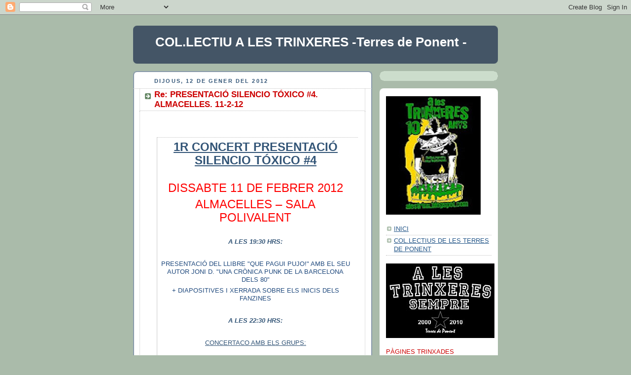

--- FILE ---
content_type: text/html; charset=UTF-8
request_url: http://alestrinx.blogspot.com/2012/01/re-presentacio-silencio-toxico-4.html
body_size: 11810
content:
<!DOCTYPE html>
<html dir='ltr'>
<head>
<link href='https://www.blogger.com/static/v1/widgets/2944754296-widget_css_bundle.css' rel='stylesheet' type='text/css'/>
<meta content='text/html; charset=UTF-8' http-equiv='Content-Type'/>
<meta content='blogger' name='generator'/>
<link href='http://alestrinx.blogspot.com/favicon.ico' rel='icon' type='image/x-icon'/>
<link href='http://alestrinx.blogspot.com/2012/01/re-presentacio-silencio-toxico-4.html' rel='canonical'/>
<link rel="alternate" type="application/atom+xml" title="COL.LECTIU  A LES TRINXERES   -Terres de Ponent - - Atom" href="http://alestrinx.blogspot.com/feeds/posts/default" />
<link rel="alternate" type="application/rss+xml" title="COL.LECTIU  A LES TRINXERES   -Terres de Ponent - - RSS" href="http://alestrinx.blogspot.com/feeds/posts/default?alt=rss" />
<link rel="service.post" type="application/atom+xml" title="COL.LECTIU  A LES TRINXERES   -Terres de Ponent - - Atom" href="https://www.blogger.com/feeds/518445997346558362/posts/default" />

<link rel="alternate" type="application/atom+xml" title="COL.LECTIU  A LES TRINXERES   -Terres de Ponent - - Atom" href="http://alestrinx.blogspot.com/feeds/1291584241763545924/comments/default" />
<!--Can't find substitution for tag [blog.ieCssRetrofitLinks]-->
<meta content='http://alestrinx.blogspot.com/2012/01/re-presentacio-silencio-toxico-4.html' property='og:url'/>
<meta content='Re: PRESENTACIÓ SILENCIO TÓXICO #4. ALMACELLES. 11-2-12' property='og:title'/>
<meta content='    1R CONCERT PRESENTACIÓ SILENCIO TÓXICO #4       DISSABTE 11 DE FEBRER 2012   ALMACELLES – SALA POLIVALENT       A LES 19:30 HRS:       P...' property='og:description'/>
<title>COL.LECTIU  A LES TRINXERES   -Terres de Ponent -: Re: PRESENTACIÓ SILENCIO TÓXICO #4. ALMACELLES. 11-2-12</title>
<style id='page-skin-1' type='text/css'><!--
/*
-----------------------------------------------
Blogger Template Style
Name:     Rounders
Date:     27 Feb 2004
Updated by: Blogger Team
----------------------------------------------- */
body {
background:#aba;
margin:0;
text-align:center;
line-height: 1.5em;
font:x-small Trebuchet MS, Verdana, Arial, Sans-serif;
color:#333333;
font-size/* */:/**/small;
font-size: /**/small;
}
/* Page Structure
----------------------------------------------- */
/* The images which help create rounded corners depend on the
following widths and measurements. If you want to change
these measurements, the images will also need to change.
*/
#outer-wrapper {
width:740px;
margin:0 auto;
text-align:left;
font: normal normal 100% Arial, sans-serif;
}
#main-wrap1 {
width:485px;
float:left;
background:#ffffff url("https://resources.blogblog.com/blogblog/data/rounders/corners_main_bot.gif") no-repeat left bottom;
margin:15px 0 0;
padding:0 0 10px;
color:#333333;
font-size:97%;
line-height:1.5em;
word-wrap: break-word; /* fix for long text breaking sidebar float in IE */
overflow: hidden;     /* fix for long non-text content breaking IE sidebar float */
}
#main-wrap2 {
float:left;
width:100%;
background:url("https://resources.blogblog.com/blogblog/data/rounders/corners_main_top.gif") no-repeat left top;
padding:10px 0 0;
}
#main {
background:url("https://resources.blogblog.com/blogblog/data/rounders/rails_main.gif") repeat-y left;
padding:0;
width:485px;
}
#sidebar-wrap {
width:240px;
float:right;
margin:15px 0 0;
font-size:97%;
line-height:1.5em;
word-wrap: break-word; /* fix for long text breaking sidebar float in IE */
overflow: hidden;     /* fix for long non-text content breaking IE sidebar float */
}
.main .widget {
margin-top: 4px;
width: 468px;
padding: 0 13px;
}
.main .Blog {
margin: 0;
padding: 0;
width: 484px;
}
/* Links
----------------------------------------------- */
a:link {
color: #225588;
}
a:visited {
color: #666666;
}
a:hover {
color: #666666;
}
a img {
border-width:0;
}
/* Blog Header
----------------------------------------------- */
#header-wrapper {
background:#445566 url("https://resources.blogblog.com/blogblog/data/rounders/corners_cap_top.gif") no-repeat left top;
margin-top:22px;
margin-right:0;
margin-bottom:0;
margin-left:0;
padding-top:8px;
padding-right:0;
padding-bottom:0;
padding-left:0;
color:#ffffff;
}
#header {
background:url("https://resources.blogblog.com/blogblog/data/rounders/corners_cap_bot.gif") no-repeat left bottom;
padding:0 15px 8px;
}
#header h1 {
margin:0;
padding:10px 30px 5px;
line-height:1.2em;
font: normal bold 200% Arial, sans-serif;
}
#header a,
#header a:visited {
text-decoration:none;
color: #ffffff;
}
#header .description {
margin:0;
padding:5px 30px 10px;
line-height:1.5em;
font: normal normal 100% Arial, sans-serif;
}
/* Posts
----------------------------------------------- */
h2.date-header {
margin-top:0;
margin-right:28px;
margin-bottom:0;
margin-left:43px;
font-size:85%;
line-height:2em;
text-transform:uppercase;
letter-spacing:.2em;
color:#335577;
}
.post {
margin:.3em 0 25px;
padding:0 13px;
border:1px dotted #bbbbbb;
border-width:1px 0;
}
.post h3 {
margin:0;
line-height:1.5em;
background:url("https://resources.blogblog.com/blogblog/data/rounders/icon_arrow.gif") no-repeat 10px .5em;
display:block;
border:1px dotted #bbbbbb;
border-width:0 1px 1px;
padding-top:2px;
padding-right:14px;
padding-bottom:2px;
padding-left:29px;
color: #cc0000;
font: normal bold 135% Arial, sans-serif;
}
.post h3 a, .post h3 a:visited {
text-decoration:none;
color: #cc0000;
}
a.title-link:hover {
background-color: #bbbbbb;
color: #333333;
}
.post-body {
border:1px dotted #bbbbbb;
border-width:0 1px 1px;
border-bottom-color:#ffffff;
padding-top:10px;
padding-right:14px;
padding-bottom:1px;
padding-left:29px;
}
html>body .post-body {
border-bottom-width:0;
}
.post-body {
margin:0 0 .75em;
}
.post-body blockquote {
line-height:1.3em;
}
.post-footer {
background: #ded;
margin:0;
padding-top:2px;
padding-right:14px;
padding-bottom:2px;
padding-left:29px;
border:1px dotted #bbbbbb;
border-width:1px;
font-size:100%;
line-height:1.5em;
color: #666;
}
/*
The first line of the post footer might only have floated text, so we need to give it a height.
The height comes from the post-footer line-height
*/
.post-footer-line-1 {
min-height:1.5em;
_height:1.5em;
}
.post-footer p {
margin: 0;
}
html>body .post-footer {
border-bottom-color:transparent;
}
.uncustomized-post-template .post-footer {
text-align: right;
}
.uncustomized-post-template .post-author,
.uncustomized-post-template .post-timestamp {
display: block;
float: left;
text-align:left;
margin-right: 4px;
}
.post-footer a {
color: #258;
}
.post-footer a:hover {
color: #666;
}
a.comment-link {
/* IE5.0/Win doesn't apply padding to inline elements,
so we hide these two declarations from it */
background/* */:/**/url("https://resources.blogblog.com/blogblog/data/rounders/icon_comment_left.gif") no-repeat left 45%;
padding-left:14px;
}
html>body a.comment-link {
/* Respecified, for IE5/Mac's benefit */
background:url("https://resources.blogblog.com/blogblog/data/rounders/icon_comment_left.gif") no-repeat left 45%;
padding-left:14px;
}
.post img, table.tr-caption-container {
margin-top:0;
margin-right:0;
margin-bottom:5px;
margin-left:0;
padding:4px;
border:1px solid #bbbbbb;
}
.tr-caption-container img {
border: none;
margin: 0;
padding: 0;
}
blockquote {
margin:.75em 0;
border:1px dotted #bbbbbb;
border-width:1px 0;
padding:5px 15px;
color: #335577;
}
.post blockquote p {
margin:.5em 0;
}
#blog-pager-newer-link {
float: left;
margin-left: 13px;
}
#blog-pager-older-link {
float: right;
margin-right: 13px;
}
#blog-pager {
text-align: center;
}
.feed-links {
clear: both;
line-height: 2.5em;
margin-left: 13px;
}
/* Comments
----------------------------------------------- */
#comments {
margin:-25px 13px 0;
border:1px dotted #bbbbbb;
border-width:0 1px 1px;
padding-top:20px;
padding-right:0;
padding-bottom:15px;
padding-left:0;
}
#comments h4 {
margin:0 0 10px;
padding-top:0;
padding-right:14px;
padding-bottom:2px;
padding-left:29px;
border-bottom:1px dotted #bbbbbb;
font-size:120%;
line-height:1.4em;
color:#cc0000;
}
#comments-block {
margin-top:0;
margin-right:15px;
margin-bottom:0;
margin-left:9px;
}
.comment-author {
background:url("https://resources.blogblog.com/blogblog/data/rounders/icon_comment_left.gif") no-repeat 2px .3em;
margin:.5em 0;
padding-top:0;
padding-right:0;
padding-bottom:0;
padding-left:20px;
font-weight:bold;
}
.comment-body {
margin:0 0 1.25em;
padding-top:0;
padding-right:0;
padding-bottom:0;
padding-left:20px;
}
.comment-body p {
margin:0 0 .5em;
}
.comment-footer {
margin:0 0 .5em;
padding-top:0;
padding-right:0;
padding-bottom:.75em;
padding-left:20px;
}
.comment-footer a:link {
color: #333;
}
.deleted-comment {
font-style:italic;
color:gray;
}
.comment-form {
padding-left:20px;
padding-right:5px;
}
#comments .comment-form h4 {
padding-left:0px;
}
/* Profile
----------------------------------------------- */
.profile-img {
float: left;
margin-top: 5px;
margin-right: 5px;
margin-bottom: 5px;
margin-left: 0;
border: 4px solid #334455;
}
.profile-datablock {
margin-top:0;
margin-right:15px;
margin-bottom:.5em;
margin-left:0;
padding-top:8px;
}
.profile-link {
background:url("https://resources.blogblog.com/blogblog/data/rounders/icon_profile_left.gif") no-repeat left .1em;
padding-left:15px;
font-weight:bold;
}
.profile-textblock {
clear: both;
margin: 0;
}
.sidebar .clear, .main .widget .clear {
clear: both;
}
#sidebartop-wrap {
background:#ccddcc url("https://resources.blogblog.com/blogblog/data/rounders/corners_prof_bot.gif") no-repeat left bottom;
margin:0px 0px 15px;
padding:0px 0px 10px;
color:#334455;
}
#sidebartop-wrap2 {
background:url("https://resources.blogblog.com/blogblog/data/rounders/corners_prof_top.gif") no-repeat left top;
padding: 10px 0 0;
margin:0;
border-width:0;
}
#sidebartop h2 {
line-height:1.5em;
color:#223344;
border-bottom: 1px dotted #223344;
margin-bottom: 0.5em;
font: normal normal 100% Arial, sans-serif;
}
#sidebartop a {
color: #225588;
}
#sidebartop a:hover {
color: #225588;
}
#sidebartop a:visited {
color: #225588;
}
/* Sidebar Boxes
----------------------------------------------- */
.sidebar .widget {
margin:.5em 13px 1.25em;
padding:0 0px;
}
.widget-content {
margin-top: 0.5em;
}
#sidebarbottom-wrap1 {
background:#ffffff url("https://resources.blogblog.com/blogblog/data/rounders/corners_side_top.gif") no-repeat left top;
margin:0 0 15px;
padding:10px 0 0;
color: #333333;
}
#sidebarbottom-wrap2 {
background:url("https://resources.blogblog.com/blogblog/data/rounders/corners_side_bot.gif") no-repeat left bottom;
padding:0 0 8px;
}
.sidebar h2 {
margin:0;
padding:0 0 .2em;
line-height:1.5em;
font:normal normal 100% Arial, sans-serif;
}
.sidebar ul {
list-style:none;
margin:0 0 1.25em;
padding:0;
}
.sidebar ul li {
background:url("https://resources.blogblog.com/blogblog/data/rounders/icon_arrow_sm.gif") no-repeat 2px .25em;
margin:0;
padding-top:0;
padding-right:0;
padding-bottom:3px;
padding-left:16px;
margin-bottom:3px;
border-bottom:1px dotted #bbbbbb;
line-height:1.4em;
}
.sidebar p {
margin:0 0 .6em;
}
#sidebar h2 {
color: #cc0000;
border-bottom: 1px dotted #cc0000;
}
/* Footer
----------------------------------------------- */
#footer-wrap1 {
clear:both;
margin:0 0 10px;
padding:15px 0 0;
}
#footer-wrap2 {
background:#445566 url("https://resources.blogblog.com/blogblog/data/rounders/corners_cap_top.gif") no-repeat left top;
color:#ffffff;
}
#footer {
background:url("https://resources.blogblog.com/blogblog/data/rounders/corners_cap_bot.gif") no-repeat left bottom;
padding:8px 15px;
}
#footer hr {display:none;}
#footer p {margin:0;}
#footer a {color:#ffffff;}
#footer .widget-content {
margin:0;
}
/** Page structure tweaks for layout editor wireframe */
body#layout #main-wrap1,
body#layout #sidebar-wrap,
body#layout #header-wrapper {
margin-top: 0;
}
body#layout #header, body#layout #header-wrapper,
body#layout #outer-wrapper {
margin-left:0,
margin-right: 0;
padding: 0;
}
body#layout #outer-wrapper {
width: 730px;
}
body#layout #footer-wrap1 {
padding-top: 0;
}

--></style>
<link href='https://www.blogger.com/dyn-css/authorization.css?targetBlogID=518445997346558362&amp;zx=7137e7d0-75ab-4666-81c8-b448470f2f96' media='none' onload='if(media!=&#39;all&#39;)media=&#39;all&#39;' rel='stylesheet'/><noscript><link href='https://www.blogger.com/dyn-css/authorization.css?targetBlogID=518445997346558362&amp;zx=7137e7d0-75ab-4666-81c8-b448470f2f96' rel='stylesheet'/></noscript>
<meta name='google-adsense-platform-account' content='ca-host-pub-1556223355139109'/>
<meta name='google-adsense-platform-domain' content='blogspot.com'/>

</head>
<body>
<div class='navbar section' id='navbar'><div class='widget Navbar' data-version='1' id='Navbar1'><script type="text/javascript">
    function setAttributeOnload(object, attribute, val) {
      if(window.addEventListener) {
        window.addEventListener('load',
          function(){ object[attribute] = val; }, false);
      } else {
        window.attachEvent('onload', function(){ object[attribute] = val; });
      }
    }
  </script>
<div id="navbar-iframe-container"></div>
<script type="text/javascript" src="https://apis.google.com/js/platform.js"></script>
<script type="text/javascript">
      gapi.load("gapi.iframes:gapi.iframes.style.bubble", function() {
        if (gapi.iframes && gapi.iframes.getContext) {
          gapi.iframes.getContext().openChild({
              url: 'https://www.blogger.com/navbar/518445997346558362?po\x3d1291584241763545924\x26origin\x3dhttp://alestrinx.blogspot.com',
              where: document.getElementById("navbar-iframe-container"),
              id: "navbar-iframe"
          });
        }
      });
    </script><script type="text/javascript">
(function() {
var script = document.createElement('script');
script.type = 'text/javascript';
script.src = '//pagead2.googlesyndication.com/pagead/js/google_top_exp.js';
var head = document.getElementsByTagName('head')[0];
if (head) {
head.appendChild(script);
}})();
</script>
</div></div>
<div id='outer-wrapper'>
<div id='header-wrapper'>
<div class='header section' id='header'><div class='widget Header' data-version='1' id='Header1'>
<div id='header-inner'>
<div class='titlewrapper'>
<h1 class='title'>
<a href='http://alestrinx.blogspot.com/'>COL.LECTIU  A LES TRINXERES   -Terres de Ponent -</a>
</h1>
</div>
<div class='descriptionwrapper'>
<p class='description'><span>
</span></p>
</div>
</div>
</div></div>
</div>
<div id='crosscol-wrapper' style='text-align:center'>
<div class='crosscol no-items section' id='crosscol'></div>
</div>
<div id='main-wrap1'><div id='main-wrap2'>
<div class='main section' id='main'><div class='widget Blog' data-version='1' id='Blog1'>
<div class='blog-posts'>
<!--Can't find substitution for tag [adStart]-->
<h2 class='date-header'>dijous, 12 de gener del 2012</h2>
<div class='post uncustomized-post-template'>
<a name='1291584241763545924'></a>
<h3 class='post-title'>
<a href='http://alestrinx.blogspot.com/2012/01/re-presentacio-silencio-toxico-4.html'>Re: PRESENTACIÓ SILENCIO TÓXICO #4. ALMACELLES. 11-2-12</a>
</h3>
<div class='post-header-line-1'></div>
<div class='post-body'>
<p><br><div class="gmail_quote"><blockquote class="gmail_quote" style="margin:0 0 0 .8ex;border-left:1px #ccc solid;padding-left:1ex">   <div><div dir="ltr"> <div><div align="center"><b><u><span style="font-size:18pt;line-height:115%">1R CONCERT PRESENTACIÓ SILENCIO TÓXICO #4</span></u></b></div><div dir="ltr"><div dir="ltr">  <p style="margin-bottom:0.0001pt;text-align:center" align="center"><span>&#160;</span></p>  <p style="margin-bottom:0.0001pt;text-align:center" align="center"><span style="font-size:18pt;line-height:115%;color:red">DISSABTE 11 DE FEBRER 2012</span></p>  <p style="margin-bottom:0.0001pt;text-align:center" align="center"><span style="font-size:18pt;line-height:115%;color:red">ALMACELLES &#8211; SALA POLIVALENT</span><span style="color:red"></span></p>  <p style="margin-bottom:0.0001pt;text-align:center" align="center"><span>&#160;</span></p>  <p style="margin-bottom:0.0001pt;text-align:center" align="center"><b><i><span>A LES 19:30 HRS:</span></i></b></p>  <p style="margin-bottom:0.0001pt;text-align:center" align="center"><span>&#160;</span></p>  <p style="margin-bottom:0.0001pt;text-align:center" align="center"><span style="color:rgb(31,73,125)">PRESENTACIÓ DEL LLIBRE "QUE PAGUI PUJO!" AMB EL SEU AUTOR JONI D. "UNA CRÒNICA PUNK DE LA BARCELONA DELS 80"</span></p>  <p style="margin-bottom:0.0001pt;text-align:center" align="center"><span style="color:rgb(31,73,125)">+ DIAPOSITIVES I XERRADA SOBRE ELS INICIS DELS FANZINES</span><span></span></p>  <p style="margin-bottom:0.0001pt;text-align:center" align="center"><span>&#160;</span></p>  <p style="margin-bottom:0.0001pt;text-align:center" align="center"><b><i><span>A LES 22:30 HRS:</span></i></b></p>  <p style="margin-bottom:0.0001pt;text-align:center" align="center"><span>&#160;</span></p>  <p style="margin-bottom:0.0001pt;text-align:center" align="center"><u><span>CONCERTACO AMB ELS GRUPS:</span></u></p>  <p style="margin-bottom:0.0001pt;text-align:center" align="center"><span>&#160;</span></p>  <p style="margin-bottom:0.0001pt;text-align:center" align="center"><font color="#c00000"><span style="font-size:26pt;line-height:115%;color:rgb(192,80,77)" lang="EN-US">INEM KILERS</span></font></p>  <p style="margin-bottom:0.0001pt;text-align:center" align="center"><i><span style="font-size:10pt;line-height:115%" lang="EN-US">"PRESENTANT EL SEU NOU TREBALL "WELCOME TO THE FREAK SHOW"</span></i></p>  <p style="margin-bottom:0.0001pt;text-align:center" align="center"><span lang="EN-US">&#160;</span></p>  <p style="margin-bottom:0.0001pt;text-align:center" align="center"><font color="#c00000"><span style="font-size:26pt;line-height:115%" lang="EN-US">KARBUNKO</span></font></p>  <p style="margin-bottom:0.0001pt;text-align:center" align="center"><i><span style="font-size:10pt;line-height:115%" lang="EN-US">"PUNK-ROCK-TRINXAT ALMACELLES"</span></i></p>  <p style="margin-bottom:0.0001pt;text-align:center" align="center"><span lang="EN-US">&#160;</span></p>  <p style="margin-bottom:0.0001pt;text-align:center" align="center"><font color="#c00000"><span style="font-size:26pt;line-height:115%" lang="EN-US">KASPARRATA</span></font></p>  <p style="margin-bottom:0.0001pt;text-align:center" align="center"><i><span style="font-size:10pt;line-height:115%" lang="EN-US">"PUNK BARBERÀ DEL VALLÈS"</span></i></p>  <p style="margin-bottom:0.0001pt;text-align:center" align="center"><span lang="EN-US">&#160;</span></p>  <p style="margin-bottom:0.0001pt;text-align:center" align="center"><font color="#c00000"><span style="font-size:26pt;line-height:115%">ENATIZO</span></font></p>  <p style="margin-bottom:0.0001pt;text-align:center" align="center"><i><span style="font-size:10pt;line-height:115%">"PRESENTANT EL SEU NOU TREBALL "MALNACIDO"</span></i></p>  <p style="margin-bottom:0.0001pt;text-align:center" align="center"><span>&#160;</span></p>  <p style="margin-bottom:0.0001pt;text-align:center" align="center"><span style="font-size:16pt;line-height:115%;color:rgb(128,100,162)">BO D'AJUT: 7&#8364; + FANZINE DE REGAL</span></p>  <p style="margin-bottom:0.0001pt;text-align:center" align="center"><span style="font-size:16pt;line-height:115%;color:rgb(128,100,162)">US HI ESPEREM A TOTS/ES!!!</span></p>  <p style="margin-bottom:0.0001pt;text-align:center" align="center"><span style="font-size:16pt;line-height:115%;color:rgb(128,100,162)" lang="EN-US">MÀXIMA DIFUSSIÓ! GRACIES</span></p>&#160;&#160;&#160;&#160;&#160;&#160;&#160;&#160;&#160;&#160;&#160;&#160;&#160;&#160;&#160;&#160;&#160;&#160;&#160;&#160;&#160;&#160;&#160;&#160;&#160;&#160;&#160;&#160;&#160;&#160;&#160;&#160;&#160;&#160;&#160;&#160;&#160;&#160;&#160;&#160;&#160;&#160;&#160;&#160;&#160;&#160;&#160;&#160;&#160;&#160;&#160;&#160;&#160;&#160;&#160;&#160;&#160;&#160;&#160;&#160;&#160;&#160;&#160;&#160;&#160;&#160;&#160;&#160;&#160;&#160;&#160;&#160;&#160;&#160;&#160;&#160;&#160;&#160;&#160;&#160;&#160;&#160;&#160;&#160;&#160;  <span style="font-size:16pt;line-height:115%;font-family:&quot;Calibri&quot;,&quot;sans-serif&quot;;color:rgb(128,100,162)" lang="EN-US">UP THE PUNK</span></div> 		 	   		  </div></div> 		 	   		  </div></div> </blockquote></div><br><div style id="avg_ls_inline_popup"></div> </p>
<div style='clear: both;'></div>
</div>
<div class='post-footer'>
<p class='post-footer-line post-footer-line-1'>
<span class='post-author'>
Publicat per
A les trinxeres
</span>
<span class='post-timestamp'>
a
<a class='timestamp-link' href='http://alestrinx.blogspot.com/2012/01/re-presentacio-silencio-toxico-4.html' title='permanent link'>1:55</a>
</span>
<span class='post-comment-link'>
</span>
<span class='post-backlinks post-comment-link'>
</span>
<span class='post-icons'>
<span class='item-action'>
<a href='https://www.blogger.com/email-post/518445997346558362/1291584241763545924' title='Enviar missatge per correu electrònic'>
<span class='email-post-icon'>&#160;</span>
</a>
</span>
<span class='item-control blog-admin pid-258466546'>
<a href='https://www.blogger.com/post-edit.g?blogID=518445997346558362&postID=1291584241763545924&from=pencil' title='Modificar el missatge'>
<span class='quick-edit-icon'>&#160;</span>
</a>
</span>
</span>
</p>
<p class='post-footer-line post-footer-line-2'>
<span class='post-labels'>
</span>
</p>
<p class='post-footer-line post-footer-line-3'></p>
</div>
</div>
<div class='comments' id='comments'>
<a name='comments'></a>
<div id='backlinks-container'>
<div id='Blog1_backlinks-container'>
</div>
</div>
</div>
<!--Can't find substitution for tag [adEnd]-->
</div>
<div class='blog-pager' id='blog-pager'>
<span id='blog-pager-newer-link'>
<a class='blog-pager-newer-link' href='http://alestrinx.blogspot.com/2012/01/blog-post.html' id='Blog1_blog-pager-newer-link' title='Entrada més recent'>Entrada més recent</a>
</span>
<span id='blog-pager-older-link'>
<a class='blog-pager-older-link' href='http://alestrinx.blogspot.com/2012/01/torna-el-solidaritat-es-forca.html' id='Blog1_blog-pager-older-link' title='Entrada més antiga'>Entrada més antiga</a>
</span>
<a class='home-link' href='http://alestrinx.blogspot.com/'>Inici</a>
</div>
<div class='clear'></div>
<div class='post-feeds'>
</div>
</div></div>
</div></div>
<div id='sidebar-wrap'>
<div id='sidebartop-wrap'><div id='sidebartop-wrap2'>
<div class='sidebar no-items section' id='sidebartop'></div>
</div></div>
<div id='sidebarbottom-wrap1'><div id='sidebarbottom-wrap2'>
<div class='sidebar section' id='sidebar'><div class='widget Image' data-version='1' id='Image7'>
<div class='widget-content'>
<img alt='' height='240' id='Image7_img' src='https://blogger.googleusercontent.com/img/b/R29vZ2xl/AVvXsEiUUie_KXefEB-FVdfaTdeMZD0h7SQiE7Z3KOSu_hR2nK3EqUjpa44ehFL0bCeK5SH_2SCumz67bBwa_DQJgrbD0-zB1233MlYUjt2wRQHEkn4hJdq8qA_8UjirE4VW4qfrZf-6i1DOTzFw/s240/alestrinxkaminegra-791168.jpg' width='192'/>
<br/>
</div>
<div class='clear'></div>
</div><div class='widget PageList' data-version='1' id='PageList1'>
<div class='widget-content'>
<ul>
<li>
<a href='http://alestrinx.blogspot.com/'>INICI</a>
</li>
<li>
<a href='http://alestrinx.blogspot.com/p/collectius-de-les-terres-de-ponent.html'>COL.LECTIUS DE LES TERRES DE PONENT</a>
</li>
</ul>
<div class='clear'></div>
</div>
</div><div class='widget Image' data-version='1' id='Image6'>
<div class='widget-content'>
<img alt='' height='151' id='Image6_img' src='http://4.bp.blogspot.com/_NAERCVY31Z4/S3NoXZZBsSI/AAAAAAAAADc/TYqZCDO42TU/S240/A+LES+TRINXERES+SEMPRE+ULTIM.jpg' width='220'/>
<br/>
</div>
<div class='clear'></div>
</div><div class='widget LinkList' data-version='1' id='LinkList2'>
<h2>PÀGINES TRINXADES</h2>
<div class='widget-content'>
<ul>
<li><a href='http://www.facebook.com/friends/?ref=tn#/profile.php?id=602874735&v'>FACEBOOK</a></li>
<li><a href='http://www.myspace.com/collectiualestrinxeres'>MYSPACE</a></li>
<li><a href='http://twitter.com/#!/Alestrinxeres'>TWITTER</a></li>
</ul>
<div class='clear'></div>
</div>
</div><div class='widget Image' data-version='1' id='Image1'>
<div class='widget-content'>
<img alt='' height='172' id='Image1_img' src='https://blogger.googleusercontent.com/img/b/R29vZ2xl/AVvXsEi2QLKjqfWmiS6D4l_J1I6l1NQcCODsap4gZAC81sZ7a5OLUTVknoW18AHMZVzC7U7irXM8dXPbB9e6mFog8Cd2z4EU6ZhuySO6-EFDfLCl2u7xxmE18C5yJ8egHKo9LyNTy8b8JYzgde4u/s240/10anyslateral.jpg' width='200'/>
<br/>
</div>
<div class='clear'></div>
</div>
<div class='widget BlogArchive' data-version='1' id='BlogArchive1'>
<h2>ARXIU PUBLICACIONS</h2>
<div class='widget-content'>
<div id='ArchiveList'>
<div id='BlogArchive1_ArchiveList'>
<ul>
<li class='archivedate collapsed'>
<a class='toggle' href='//alestrinx.blogspot.com/2012/01/re-presentacio-silencio-toxico-4.html?widgetType=BlogArchive&widgetId=BlogArchive1&action=toggle&dir=open&toggle=YEARLY-1546329600000&toggleopen=MONTHLY-1325404800000'>
<span class='zippy'>&#9658; </span>
</a>
<a class='post-count-link' href='http://alestrinx.blogspot.com/2019/'>2019</a>
            (<span class='post-count'>1</span>)
          
<ul>
<li class='archivedate collapsed'>
<a class='toggle' href='//alestrinx.blogspot.com/2012/01/re-presentacio-silencio-toxico-4.html?widgetType=BlogArchive&widgetId=BlogArchive1&action=toggle&dir=open&toggle=MONTHLY-1549008000000&toggleopen=MONTHLY-1325404800000'>
<span class='zippy'>&#9658; </span>
</a>
<a class='post-count-link' href='http://alestrinx.blogspot.com/2019/02/'>de febrer</a>
            (<span class='post-count'>1</span>)
          
</li>
</ul>
</li>
</ul>
<ul>
<li class='archivedate collapsed'>
<a class='toggle' href='//alestrinx.blogspot.com/2012/01/re-presentacio-silencio-toxico-4.html?widgetType=BlogArchive&widgetId=BlogArchive1&action=toggle&dir=open&toggle=YEARLY-1514793600000&toggleopen=MONTHLY-1325404800000'>
<span class='zippy'>&#9658; </span>
</a>
<a class='post-count-link' href='http://alestrinx.blogspot.com/2018/'>2018</a>
            (<span class='post-count'>3</span>)
          
<ul>
<li class='archivedate collapsed'>
<a class='toggle' href='//alestrinx.blogspot.com/2012/01/re-presentacio-silencio-toxico-4.html?widgetType=BlogArchive&widgetId=BlogArchive1&action=toggle&dir=open&toggle=MONTHLY-1543651200000&toggleopen=MONTHLY-1325404800000'>
<span class='zippy'>&#9658; </span>
</a>
<a class='post-count-link' href='http://alestrinx.blogspot.com/2018/12/'>de desembre</a>
            (<span class='post-count'>1</span>)
          
</li>
</ul>
<ul>
<li class='archivedate collapsed'>
<a class='toggle' href='//alestrinx.blogspot.com/2012/01/re-presentacio-silencio-toxico-4.html?widgetType=BlogArchive&widgetId=BlogArchive1&action=toggle&dir=open&toggle=MONTHLY-1541055600000&toggleopen=MONTHLY-1325404800000'>
<span class='zippy'>&#9658; </span>
</a>
<a class='post-count-link' href='http://alestrinx.blogspot.com/2018/11/'>de novembre</a>
            (<span class='post-count'>1</span>)
          
</li>
</ul>
<ul>
<li class='archivedate collapsed'>
<a class='toggle' href='//alestrinx.blogspot.com/2012/01/re-presentacio-silencio-toxico-4.html?widgetType=BlogArchive&widgetId=BlogArchive1&action=toggle&dir=open&toggle=MONTHLY-1514793600000&toggleopen=MONTHLY-1325404800000'>
<span class='zippy'>&#9658; </span>
</a>
<a class='post-count-link' href='http://alestrinx.blogspot.com/2018/01/'>de gener</a>
            (<span class='post-count'>1</span>)
          
</li>
</ul>
</li>
</ul>
<ul>
<li class='archivedate collapsed'>
<a class='toggle' href='//alestrinx.blogspot.com/2012/01/re-presentacio-silencio-toxico-4.html?widgetType=BlogArchive&widgetId=BlogArchive1&action=toggle&dir=open&toggle=YEARLY-1483257600000&toggleopen=MONTHLY-1325404800000'>
<span class='zippy'>&#9658; </span>
</a>
<a class='post-count-link' href='http://alestrinx.blogspot.com/2017/'>2017</a>
            (<span class='post-count'>2</span>)
          
<ul>
<li class='archivedate collapsed'>
<a class='toggle' href='//alestrinx.blogspot.com/2012/01/re-presentacio-silencio-toxico-4.html?widgetType=BlogArchive&widgetId=BlogArchive1&action=toggle&dir=open&toggle=MONTHLY-1496300400000&toggleopen=MONTHLY-1325404800000'>
<span class='zippy'>&#9658; </span>
</a>
<a class='post-count-link' href='http://alestrinx.blogspot.com/2017/06/'>de juny</a>
            (<span class='post-count'>1</span>)
          
</li>
</ul>
<ul>
<li class='archivedate collapsed'>
<a class='toggle' href='//alestrinx.blogspot.com/2012/01/re-presentacio-silencio-toxico-4.html?widgetType=BlogArchive&widgetId=BlogArchive1&action=toggle&dir=open&toggle=MONTHLY-1485936000000&toggleopen=MONTHLY-1325404800000'>
<span class='zippy'>&#9658; </span>
</a>
<a class='post-count-link' href='http://alestrinx.blogspot.com/2017/02/'>de febrer</a>
            (<span class='post-count'>1</span>)
          
</li>
</ul>
</li>
</ul>
<ul>
<li class='archivedate collapsed'>
<a class='toggle' href='//alestrinx.blogspot.com/2012/01/re-presentacio-silencio-toxico-4.html?widgetType=BlogArchive&widgetId=BlogArchive1&action=toggle&dir=open&toggle=YEARLY-1451635200000&toggleopen=MONTHLY-1325404800000'>
<span class='zippy'>&#9658; </span>
</a>
<a class='post-count-link' href='http://alestrinx.blogspot.com/2016/'>2016</a>
            (<span class='post-count'>12</span>)
          
<ul>
<li class='archivedate collapsed'>
<a class='toggle' href='//alestrinx.blogspot.com/2012/01/re-presentacio-silencio-toxico-4.html?widgetType=BlogArchive&widgetId=BlogArchive1&action=toggle&dir=open&toggle=MONTHLY-1462086000000&toggleopen=MONTHLY-1325404800000'>
<span class='zippy'>&#9658; </span>
</a>
<a class='post-count-link' href='http://alestrinx.blogspot.com/2016/05/'>de maig</a>
            (<span class='post-count'>1</span>)
          
</li>
</ul>
<ul>
<li class='archivedate collapsed'>
<a class='toggle' href='//alestrinx.blogspot.com/2012/01/re-presentacio-silencio-toxico-4.html?widgetType=BlogArchive&widgetId=BlogArchive1&action=toggle&dir=open&toggle=MONTHLY-1459494000000&toggleopen=MONTHLY-1325404800000'>
<span class='zippy'>&#9658; </span>
</a>
<a class='post-count-link' href='http://alestrinx.blogspot.com/2016/04/'>d&#8217;abril</a>
            (<span class='post-count'>3</span>)
          
</li>
</ul>
<ul>
<li class='archivedate collapsed'>
<a class='toggle' href='//alestrinx.blogspot.com/2012/01/re-presentacio-silencio-toxico-4.html?widgetType=BlogArchive&widgetId=BlogArchive1&action=toggle&dir=open&toggle=MONTHLY-1456819200000&toggleopen=MONTHLY-1325404800000'>
<span class='zippy'>&#9658; </span>
</a>
<a class='post-count-link' href='http://alestrinx.blogspot.com/2016/03/'>de març</a>
            (<span class='post-count'>2</span>)
          
</li>
</ul>
<ul>
<li class='archivedate collapsed'>
<a class='toggle' href='//alestrinx.blogspot.com/2012/01/re-presentacio-silencio-toxico-4.html?widgetType=BlogArchive&widgetId=BlogArchive1&action=toggle&dir=open&toggle=MONTHLY-1454313600000&toggleopen=MONTHLY-1325404800000'>
<span class='zippy'>&#9658; </span>
</a>
<a class='post-count-link' href='http://alestrinx.blogspot.com/2016/02/'>de febrer</a>
            (<span class='post-count'>5</span>)
          
</li>
</ul>
<ul>
<li class='archivedate collapsed'>
<a class='toggle' href='//alestrinx.blogspot.com/2012/01/re-presentacio-silencio-toxico-4.html?widgetType=BlogArchive&widgetId=BlogArchive1&action=toggle&dir=open&toggle=MONTHLY-1451635200000&toggleopen=MONTHLY-1325404800000'>
<span class='zippy'>&#9658; </span>
</a>
<a class='post-count-link' href='http://alestrinx.blogspot.com/2016/01/'>de gener</a>
            (<span class='post-count'>1</span>)
          
</li>
</ul>
</li>
</ul>
<ul>
<li class='archivedate collapsed'>
<a class='toggle' href='//alestrinx.blogspot.com/2012/01/re-presentacio-silencio-toxico-4.html?widgetType=BlogArchive&widgetId=BlogArchive1&action=toggle&dir=open&toggle=YEARLY-1420099200000&toggleopen=MONTHLY-1325404800000'>
<span class='zippy'>&#9658; </span>
</a>
<a class='post-count-link' href='http://alestrinx.blogspot.com/2015/'>2015</a>
            (<span class='post-count'>18</span>)
          
<ul>
<li class='archivedate collapsed'>
<a class='toggle' href='//alestrinx.blogspot.com/2012/01/re-presentacio-silencio-toxico-4.html?widgetType=BlogArchive&widgetId=BlogArchive1&action=toggle&dir=open&toggle=MONTHLY-1448956800000&toggleopen=MONTHLY-1325404800000'>
<span class='zippy'>&#9658; </span>
</a>
<a class='post-count-link' href='http://alestrinx.blogspot.com/2015/12/'>de desembre</a>
            (<span class='post-count'>1</span>)
          
</li>
</ul>
<ul>
<li class='archivedate collapsed'>
<a class='toggle' href='//alestrinx.blogspot.com/2012/01/re-presentacio-silencio-toxico-4.html?widgetType=BlogArchive&widgetId=BlogArchive1&action=toggle&dir=open&toggle=MONTHLY-1446361200000&toggleopen=MONTHLY-1325404800000'>
<span class='zippy'>&#9658; </span>
</a>
<a class='post-count-link' href='http://alestrinx.blogspot.com/2015/11/'>de novembre</a>
            (<span class='post-count'>3</span>)
          
</li>
</ul>
<ul>
<li class='archivedate collapsed'>
<a class='toggle' href='//alestrinx.blogspot.com/2012/01/re-presentacio-silencio-toxico-4.html?widgetType=BlogArchive&widgetId=BlogArchive1&action=toggle&dir=open&toggle=MONTHLY-1443682800000&toggleopen=MONTHLY-1325404800000'>
<span class='zippy'>&#9658; </span>
</a>
<a class='post-count-link' href='http://alestrinx.blogspot.com/2015/10/'>d&#8217;octubre</a>
            (<span class='post-count'>1</span>)
          
</li>
</ul>
<ul>
<li class='archivedate collapsed'>
<a class='toggle' href='//alestrinx.blogspot.com/2012/01/re-presentacio-silencio-toxico-4.html?widgetType=BlogArchive&widgetId=BlogArchive1&action=toggle&dir=open&toggle=MONTHLY-1435734000000&toggleopen=MONTHLY-1325404800000'>
<span class='zippy'>&#9658; </span>
</a>
<a class='post-count-link' href='http://alestrinx.blogspot.com/2015/07/'>de juliol</a>
            (<span class='post-count'>1</span>)
          
</li>
</ul>
<ul>
<li class='archivedate collapsed'>
<a class='toggle' href='//alestrinx.blogspot.com/2012/01/re-presentacio-silencio-toxico-4.html?widgetType=BlogArchive&widgetId=BlogArchive1&action=toggle&dir=open&toggle=MONTHLY-1427871600000&toggleopen=MONTHLY-1325404800000'>
<span class='zippy'>&#9658; </span>
</a>
<a class='post-count-link' href='http://alestrinx.blogspot.com/2015/04/'>d&#8217;abril</a>
            (<span class='post-count'>4</span>)
          
</li>
</ul>
<ul>
<li class='archivedate collapsed'>
<a class='toggle' href='//alestrinx.blogspot.com/2012/01/re-presentacio-silencio-toxico-4.html?widgetType=BlogArchive&widgetId=BlogArchive1&action=toggle&dir=open&toggle=MONTHLY-1425196800000&toggleopen=MONTHLY-1325404800000'>
<span class='zippy'>&#9658; </span>
</a>
<a class='post-count-link' href='http://alestrinx.blogspot.com/2015/03/'>de març</a>
            (<span class='post-count'>5</span>)
          
</li>
</ul>
<ul>
<li class='archivedate collapsed'>
<a class='toggle' href='//alestrinx.blogspot.com/2012/01/re-presentacio-silencio-toxico-4.html?widgetType=BlogArchive&widgetId=BlogArchive1&action=toggle&dir=open&toggle=MONTHLY-1422777600000&toggleopen=MONTHLY-1325404800000'>
<span class='zippy'>&#9658; </span>
</a>
<a class='post-count-link' href='http://alestrinx.blogspot.com/2015/02/'>de febrer</a>
            (<span class='post-count'>2</span>)
          
</li>
</ul>
<ul>
<li class='archivedate collapsed'>
<a class='toggle' href='//alestrinx.blogspot.com/2012/01/re-presentacio-silencio-toxico-4.html?widgetType=BlogArchive&widgetId=BlogArchive1&action=toggle&dir=open&toggle=MONTHLY-1420099200000&toggleopen=MONTHLY-1325404800000'>
<span class='zippy'>&#9658; </span>
</a>
<a class='post-count-link' href='http://alestrinx.blogspot.com/2015/01/'>de gener</a>
            (<span class='post-count'>1</span>)
          
</li>
</ul>
</li>
</ul>
<ul>
<li class='archivedate collapsed'>
<a class='toggle' href='//alestrinx.blogspot.com/2012/01/re-presentacio-silencio-toxico-4.html?widgetType=BlogArchive&widgetId=BlogArchive1&action=toggle&dir=open&toggle=YEARLY-1388563200000&toggleopen=MONTHLY-1325404800000'>
<span class='zippy'>&#9658; </span>
</a>
<a class='post-count-link' href='http://alestrinx.blogspot.com/2014/'>2014</a>
            (<span class='post-count'>24</span>)
          
<ul>
<li class='archivedate collapsed'>
<a class='toggle' href='//alestrinx.blogspot.com/2012/01/re-presentacio-silencio-toxico-4.html?widgetType=BlogArchive&widgetId=BlogArchive1&action=toggle&dir=open&toggle=MONTHLY-1414825200000&toggleopen=MONTHLY-1325404800000'>
<span class='zippy'>&#9658; </span>
</a>
<a class='post-count-link' href='http://alestrinx.blogspot.com/2014/11/'>de novembre</a>
            (<span class='post-count'>2</span>)
          
</li>
</ul>
<ul>
<li class='archivedate collapsed'>
<a class='toggle' href='//alestrinx.blogspot.com/2012/01/re-presentacio-silencio-toxico-4.html?widgetType=BlogArchive&widgetId=BlogArchive1&action=toggle&dir=open&toggle=MONTHLY-1412146800000&toggleopen=MONTHLY-1325404800000'>
<span class='zippy'>&#9658; </span>
</a>
<a class='post-count-link' href='http://alestrinx.blogspot.com/2014/10/'>d&#8217;octubre</a>
            (<span class='post-count'>1</span>)
          
</li>
</ul>
<ul>
<li class='archivedate collapsed'>
<a class='toggle' href='//alestrinx.blogspot.com/2012/01/re-presentacio-silencio-toxico-4.html?widgetType=BlogArchive&widgetId=BlogArchive1&action=toggle&dir=open&toggle=MONTHLY-1409554800000&toggleopen=MONTHLY-1325404800000'>
<span class='zippy'>&#9658; </span>
</a>
<a class='post-count-link' href='http://alestrinx.blogspot.com/2014/09/'>de setembre</a>
            (<span class='post-count'>2</span>)
          
</li>
</ul>
<ul>
<li class='archivedate collapsed'>
<a class='toggle' href='//alestrinx.blogspot.com/2012/01/re-presentacio-silencio-toxico-4.html?widgetType=BlogArchive&widgetId=BlogArchive1&action=toggle&dir=open&toggle=MONTHLY-1406876400000&toggleopen=MONTHLY-1325404800000'>
<span class='zippy'>&#9658; </span>
</a>
<a class='post-count-link' href='http://alestrinx.blogspot.com/2014/08/'>d&#8217;agost</a>
            (<span class='post-count'>1</span>)
          
</li>
</ul>
<ul>
<li class='archivedate collapsed'>
<a class='toggle' href='//alestrinx.blogspot.com/2012/01/re-presentacio-silencio-toxico-4.html?widgetType=BlogArchive&widgetId=BlogArchive1&action=toggle&dir=open&toggle=MONTHLY-1404198000000&toggleopen=MONTHLY-1325404800000'>
<span class='zippy'>&#9658; </span>
</a>
<a class='post-count-link' href='http://alestrinx.blogspot.com/2014/07/'>de juliol</a>
            (<span class='post-count'>2</span>)
          
</li>
</ul>
<ul>
<li class='archivedate collapsed'>
<a class='toggle' href='//alestrinx.blogspot.com/2012/01/re-presentacio-silencio-toxico-4.html?widgetType=BlogArchive&widgetId=BlogArchive1&action=toggle&dir=open&toggle=MONTHLY-1401606000000&toggleopen=MONTHLY-1325404800000'>
<span class='zippy'>&#9658; </span>
</a>
<a class='post-count-link' href='http://alestrinx.blogspot.com/2014/06/'>de juny</a>
            (<span class='post-count'>5</span>)
          
</li>
</ul>
<ul>
<li class='archivedate collapsed'>
<a class='toggle' href='//alestrinx.blogspot.com/2012/01/re-presentacio-silencio-toxico-4.html?widgetType=BlogArchive&widgetId=BlogArchive1&action=toggle&dir=open&toggle=MONTHLY-1398927600000&toggleopen=MONTHLY-1325404800000'>
<span class='zippy'>&#9658; </span>
</a>
<a class='post-count-link' href='http://alestrinx.blogspot.com/2014/05/'>de maig</a>
            (<span class='post-count'>2</span>)
          
</li>
</ul>
<ul>
<li class='archivedate collapsed'>
<a class='toggle' href='//alestrinx.blogspot.com/2012/01/re-presentacio-silencio-toxico-4.html?widgetType=BlogArchive&widgetId=BlogArchive1&action=toggle&dir=open&toggle=MONTHLY-1396335600000&toggleopen=MONTHLY-1325404800000'>
<span class='zippy'>&#9658; </span>
</a>
<a class='post-count-link' href='http://alestrinx.blogspot.com/2014/04/'>d&#8217;abril</a>
            (<span class='post-count'>3</span>)
          
</li>
</ul>
<ul>
<li class='archivedate collapsed'>
<a class='toggle' href='//alestrinx.blogspot.com/2012/01/re-presentacio-silencio-toxico-4.html?widgetType=BlogArchive&widgetId=BlogArchive1&action=toggle&dir=open&toggle=MONTHLY-1393660800000&toggleopen=MONTHLY-1325404800000'>
<span class='zippy'>&#9658; </span>
</a>
<a class='post-count-link' href='http://alestrinx.blogspot.com/2014/03/'>de març</a>
            (<span class='post-count'>2</span>)
          
</li>
</ul>
<ul>
<li class='archivedate collapsed'>
<a class='toggle' href='//alestrinx.blogspot.com/2012/01/re-presentacio-silencio-toxico-4.html?widgetType=BlogArchive&widgetId=BlogArchive1&action=toggle&dir=open&toggle=MONTHLY-1391241600000&toggleopen=MONTHLY-1325404800000'>
<span class='zippy'>&#9658; </span>
</a>
<a class='post-count-link' href='http://alestrinx.blogspot.com/2014/02/'>de febrer</a>
            (<span class='post-count'>2</span>)
          
</li>
</ul>
<ul>
<li class='archivedate collapsed'>
<a class='toggle' href='//alestrinx.blogspot.com/2012/01/re-presentacio-silencio-toxico-4.html?widgetType=BlogArchive&widgetId=BlogArchive1&action=toggle&dir=open&toggle=MONTHLY-1388563200000&toggleopen=MONTHLY-1325404800000'>
<span class='zippy'>&#9658; </span>
</a>
<a class='post-count-link' href='http://alestrinx.blogspot.com/2014/01/'>de gener</a>
            (<span class='post-count'>2</span>)
          
</li>
</ul>
</li>
</ul>
<ul>
<li class='archivedate collapsed'>
<a class='toggle' href='//alestrinx.blogspot.com/2012/01/re-presentacio-silencio-toxico-4.html?widgetType=BlogArchive&widgetId=BlogArchive1&action=toggle&dir=open&toggle=YEARLY-1357027200000&toggleopen=MONTHLY-1325404800000'>
<span class='zippy'>&#9658; </span>
</a>
<a class='post-count-link' href='http://alestrinx.blogspot.com/2013/'>2013</a>
            (<span class='post-count'>50</span>)
          
<ul>
<li class='archivedate collapsed'>
<a class='toggle' href='//alestrinx.blogspot.com/2012/01/re-presentacio-silencio-toxico-4.html?widgetType=BlogArchive&widgetId=BlogArchive1&action=toggle&dir=open&toggle=MONTHLY-1385884800000&toggleopen=MONTHLY-1325404800000'>
<span class='zippy'>&#9658; </span>
</a>
<a class='post-count-link' href='http://alestrinx.blogspot.com/2013/12/'>de desembre</a>
            (<span class='post-count'>2</span>)
          
</li>
</ul>
<ul>
<li class='archivedate collapsed'>
<a class='toggle' href='//alestrinx.blogspot.com/2012/01/re-presentacio-silencio-toxico-4.html?widgetType=BlogArchive&widgetId=BlogArchive1&action=toggle&dir=open&toggle=MONTHLY-1383289200000&toggleopen=MONTHLY-1325404800000'>
<span class='zippy'>&#9658; </span>
</a>
<a class='post-count-link' href='http://alestrinx.blogspot.com/2013/11/'>de novembre</a>
            (<span class='post-count'>4</span>)
          
</li>
</ul>
<ul>
<li class='archivedate collapsed'>
<a class='toggle' href='//alestrinx.blogspot.com/2012/01/re-presentacio-silencio-toxico-4.html?widgetType=BlogArchive&widgetId=BlogArchive1&action=toggle&dir=open&toggle=MONTHLY-1380610800000&toggleopen=MONTHLY-1325404800000'>
<span class='zippy'>&#9658; </span>
</a>
<a class='post-count-link' href='http://alestrinx.blogspot.com/2013/10/'>d&#8217;octubre</a>
            (<span class='post-count'>3</span>)
          
</li>
</ul>
<ul>
<li class='archivedate collapsed'>
<a class='toggle' href='//alestrinx.blogspot.com/2012/01/re-presentacio-silencio-toxico-4.html?widgetType=BlogArchive&widgetId=BlogArchive1&action=toggle&dir=open&toggle=MONTHLY-1378018800000&toggleopen=MONTHLY-1325404800000'>
<span class='zippy'>&#9658; </span>
</a>
<a class='post-count-link' href='http://alestrinx.blogspot.com/2013/09/'>de setembre</a>
            (<span class='post-count'>5</span>)
          
</li>
</ul>
<ul>
<li class='archivedate collapsed'>
<a class='toggle' href='//alestrinx.blogspot.com/2012/01/re-presentacio-silencio-toxico-4.html?widgetType=BlogArchive&widgetId=BlogArchive1&action=toggle&dir=open&toggle=MONTHLY-1375340400000&toggleopen=MONTHLY-1325404800000'>
<span class='zippy'>&#9658; </span>
</a>
<a class='post-count-link' href='http://alestrinx.blogspot.com/2013/08/'>d&#8217;agost</a>
            (<span class='post-count'>1</span>)
          
</li>
</ul>
<ul>
<li class='archivedate collapsed'>
<a class='toggle' href='//alestrinx.blogspot.com/2012/01/re-presentacio-silencio-toxico-4.html?widgetType=BlogArchive&widgetId=BlogArchive1&action=toggle&dir=open&toggle=MONTHLY-1372662000000&toggleopen=MONTHLY-1325404800000'>
<span class='zippy'>&#9658; </span>
</a>
<a class='post-count-link' href='http://alestrinx.blogspot.com/2013/07/'>de juliol</a>
            (<span class='post-count'>1</span>)
          
</li>
</ul>
<ul>
<li class='archivedate collapsed'>
<a class='toggle' href='//alestrinx.blogspot.com/2012/01/re-presentacio-silencio-toxico-4.html?widgetType=BlogArchive&widgetId=BlogArchive1&action=toggle&dir=open&toggle=MONTHLY-1370070000000&toggleopen=MONTHLY-1325404800000'>
<span class='zippy'>&#9658; </span>
</a>
<a class='post-count-link' href='http://alestrinx.blogspot.com/2013/06/'>de juny</a>
            (<span class='post-count'>3</span>)
          
</li>
</ul>
<ul>
<li class='archivedate collapsed'>
<a class='toggle' href='//alestrinx.blogspot.com/2012/01/re-presentacio-silencio-toxico-4.html?widgetType=BlogArchive&widgetId=BlogArchive1&action=toggle&dir=open&toggle=MONTHLY-1367391600000&toggleopen=MONTHLY-1325404800000'>
<span class='zippy'>&#9658; </span>
</a>
<a class='post-count-link' href='http://alestrinx.blogspot.com/2013/05/'>de maig</a>
            (<span class='post-count'>5</span>)
          
</li>
</ul>
<ul>
<li class='archivedate collapsed'>
<a class='toggle' href='//alestrinx.blogspot.com/2012/01/re-presentacio-silencio-toxico-4.html?widgetType=BlogArchive&widgetId=BlogArchive1&action=toggle&dir=open&toggle=MONTHLY-1364799600000&toggleopen=MONTHLY-1325404800000'>
<span class='zippy'>&#9658; </span>
</a>
<a class='post-count-link' href='http://alestrinx.blogspot.com/2013/04/'>d&#8217;abril</a>
            (<span class='post-count'>5</span>)
          
</li>
</ul>
<ul>
<li class='archivedate collapsed'>
<a class='toggle' href='//alestrinx.blogspot.com/2012/01/re-presentacio-silencio-toxico-4.html?widgetType=BlogArchive&widgetId=BlogArchive1&action=toggle&dir=open&toggle=MONTHLY-1362124800000&toggleopen=MONTHLY-1325404800000'>
<span class='zippy'>&#9658; </span>
</a>
<a class='post-count-link' href='http://alestrinx.blogspot.com/2013/03/'>de març</a>
            (<span class='post-count'>6</span>)
          
</li>
</ul>
<ul>
<li class='archivedate collapsed'>
<a class='toggle' href='//alestrinx.blogspot.com/2012/01/re-presentacio-silencio-toxico-4.html?widgetType=BlogArchive&widgetId=BlogArchive1&action=toggle&dir=open&toggle=MONTHLY-1359705600000&toggleopen=MONTHLY-1325404800000'>
<span class='zippy'>&#9658; </span>
</a>
<a class='post-count-link' href='http://alestrinx.blogspot.com/2013/02/'>de febrer</a>
            (<span class='post-count'>6</span>)
          
</li>
</ul>
<ul>
<li class='archivedate collapsed'>
<a class='toggle' href='//alestrinx.blogspot.com/2012/01/re-presentacio-silencio-toxico-4.html?widgetType=BlogArchive&widgetId=BlogArchive1&action=toggle&dir=open&toggle=MONTHLY-1357027200000&toggleopen=MONTHLY-1325404800000'>
<span class='zippy'>&#9658; </span>
</a>
<a class='post-count-link' href='http://alestrinx.blogspot.com/2013/01/'>de gener</a>
            (<span class='post-count'>9</span>)
          
</li>
</ul>
</li>
</ul>
<ul>
<li class='archivedate expanded'>
<a class='toggle' href='//alestrinx.blogspot.com/2012/01/re-presentacio-silencio-toxico-4.html?widgetType=BlogArchive&widgetId=BlogArchive1&action=toggle&dir=close&toggle=YEARLY-1325404800000&toggleopen=MONTHLY-1325404800000'>
<span class='zippy toggle-open'>&#9660; </span>
</a>
<a class='post-count-link' href='http://alestrinx.blogspot.com/2012/'>2012</a>
            (<span class='post-count'>64</span>)
          
<ul>
<li class='archivedate collapsed'>
<a class='toggle' href='//alestrinx.blogspot.com/2012/01/re-presentacio-silencio-toxico-4.html?widgetType=BlogArchive&widgetId=BlogArchive1&action=toggle&dir=open&toggle=MONTHLY-1354348800000&toggleopen=MONTHLY-1325404800000'>
<span class='zippy'>&#9658; </span>
</a>
<a class='post-count-link' href='http://alestrinx.blogspot.com/2012/12/'>de desembre</a>
            (<span class='post-count'>2</span>)
          
</li>
</ul>
<ul>
<li class='archivedate collapsed'>
<a class='toggle' href='//alestrinx.blogspot.com/2012/01/re-presentacio-silencio-toxico-4.html?widgetType=BlogArchive&widgetId=BlogArchive1&action=toggle&dir=open&toggle=MONTHLY-1351753200000&toggleopen=MONTHLY-1325404800000'>
<span class='zippy'>&#9658; </span>
</a>
<a class='post-count-link' href='http://alestrinx.blogspot.com/2012/11/'>de novembre</a>
            (<span class='post-count'>4</span>)
          
</li>
</ul>
<ul>
<li class='archivedate collapsed'>
<a class='toggle' href='//alestrinx.blogspot.com/2012/01/re-presentacio-silencio-toxico-4.html?widgetType=BlogArchive&widgetId=BlogArchive1&action=toggle&dir=open&toggle=MONTHLY-1349074800000&toggleopen=MONTHLY-1325404800000'>
<span class='zippy'>&#9658; </span>
</a>
<a class='post-count-link' href='http://alestrinx.blogspot.com/2012/10/'>d&#8217;octubre</a>
            (<span class='post-count'>8</span>)
          
</li>
</ul>
<ul>
<li class='archivedate collapsed'>
<a class='toggle' href='//alestrinx.blogspot.com/2012/01/re-presentacio-silencio-toxico-4.html?widgetType=BlogArchive&widgetId=BlogArchive1&action=toggle&dir=open&toggle=MONTHLY-1346482800000&toggleopen=MONTHLY-1325404800000'>
<span class='zippy'>&#9658; </span>
</a>
<a class='post-count-link' href='http://alestrinx.blogspot.com/2012/09/'>de setembre</a>
            (<span class='post-count'>3</span>)
          
</li>
</ul>
<ul>
<li class='archivedate collapsed'>
<a class='toggle' href='//alestrinx.blogspot.com/2012/01/re-presentacio-silencio-toxico-4.html?widgetType=BlogArchive&widgetId=BlogArchive1&action=toggle&dir=open&toggle=MONTHLY-1343804400000&toggleopen=MONTHLY-1325404800000'>
<span class='zippy'>&#9658; </span>
</a>
<a class='post-count-link' href='http://alestrinx.blogspot.com/2012/08/'>d&#8217;agost</a>
            (<span class='post-count'>4</span>)
          
</li>
</ul>
<ul>
<li class='archivedate collapsed'>
<a class='toggle' href='//alestrinx.blogspot.com/2012/01/re-presentacio-silencio-toxico-4.html?widgetType=BlogArchive&widgetId=BlogArchive1&action=toggle&dir=open&toggle=MONTHLY-1341126000000&toggleopen=MONTHLY-1325404800000'>
<span class='zippy'>&#9658; </span>
</a>
<a class='post-count-link' href='http://alestrinx.blogspot.com/2012/07/'>de juliol</a>
            (<span class='post-count'>3</span>)
          
</li>
</ul>
<ul>
<li class='archivedate collapsed'>
<a class='toggle' href='//alestrinx.blogspot.com/2012/01/re-presentacio-silencio-toxico-4.html?widgetType=BlogArchive&widgetId=BlogArchive1&action=toggle&dir=open&toggle=MONTHLY-1338534000000&toggleopen=MONTHLY-1325404800000'>
<span class='zippy'>&#9658; </span>
</a>
<a class='post-count-link' href='http://alestrinx.blogspot.com/2012/06/'>de juny</a>
            (<span class='post-count'>1</span>)
          
</li>
</ul>
<ul>
<li class='archivedate collapsed'>
<a class='toggle' href='//alestrinx.blogspot.com/2012/01/re-presentacio-silencio-toxico-4.html?widgetType=BlogArchive&widgetId=BlogArchive1&action=toggle&dir=open&toggle=MONTHLY-1335855600000&toggleopen=MONTHLY-1325404800000'>
<span class='zippy'>&#9658; </span>
</a>
<a class='post-count-link' href='http://alestrinx.blogspot.com/2012/05/'>de maig</a>
            (<span class='post-count'>7</span>)
          
</li>
</ul>
<ul>
<li class='archivedate collapsed'>
<a class='toggle' href='//alestrinx.blogspot.com/2012/01/re-presentacio-silencio-toxico-4.html?widgetType=BlogArchive&widgetId=BlogArchive1&action=toggle&dir=open&toggle=MONTHLY-1333263600000&toggleopen=MONTHLY-1325404800000'>
<span class='zippy'>&#9658; </span>
</a>
<a class='post-count-link' href='http://alestrinx.blogspot.com/2012/04/'>d&#8217;abril</a>
            (<span class='post-count'>4</span>)
          
</li>
</ul>
<ul>
<li class='archivedate collapsed'>
<a class='toggle' href='//alestrinx.blogspot.com/2012/01/re-presentacio-silencio-toxico-4.html?widgetType=BlogArchive&widgetId=BlogArchive1&action=toggle&dir=open&toggle=MONTHLY-1330588800000&toggleopen=MONTHLY-1325404800000'>
<span class='zippy'>&#9658; </span>
</a>
<a class='post-count-link' href='http://alestrinx.blogspot.com/2012/03/'>de març</a>
            (<span class='post-count'>8</span>)
          
</li>
</ul>
<ul>
<li class='archivedate collapsed'>
<a class='toggle' href='//alestrinx.blogspot.com/2012/01/re-presentacio-silencio-toxico-4.html?widgetType=BlogArchive&widgetId=BlogArchive1&action=toggle&dir=open&toggle=MONTHLY-1328083200000&toggleopen=MONTHLY-1325404800000'>
<span class='zippy'>&#9658; </span>
</a>
<a class='post-count-link' href='http://alestrinx.blogspot.com/2012/02/'>de febrer</a>
            (<span class='post-count'>9</span>)
          
</li>
</ul>
<ul>
<li class='archivedate expanded'>
<a class='toggle' href='//alestrinx.blogspot.com/2012/01/re-presentacio-silencio-toxico-4.html?widgetType=BlogArchive&widgetId=BlogArchive1&action=toggle&dir=close&toggle=MONTHLY-1325404800000&toggleopen=MONTHLY-1325404800000'>
<span class='zippy toggle-open'>&#9660; </span>
</a>
<a class='post-count-link' href='http://alestrinx.blogspot.com/2012/01/'>de gener</a>
            (<span class='post-count'>11</span>)
          
<ul class='posts'>
<li><a href='http://alestrinx.blogspot.com/2012/01/ja-tenim-la-camiseta-per-lautogestio-de.html'>Ja tenim la camiseta per   l&#39;autogestió de la XV M...</a></li>
<li><a href='http://alestrinx.blogspot.com/2012/01/cartell-provisional-del-6e-solidaritat.html'>Cartell provisional del   6é SOLIDARITAT ÉS FORÇA,...</a></li>
<li><a href='http://alestrinx.blogspot.com/2012/01/divendres-270112-concert-al-pub-la-cova.html'>Divendres 27/01/12 Concert al Pub la Cova -Cervera...</a></li>
<li><a href='http://alestrinx.blogspot.com/2012/01/jornada-defensar-els-drets-laborals-i.html'>Jornada &quot;Defensar els drets laborals i socials no ...</a></li>
<li><a href='http://alestrinx.blogspot.com/2012/01/cartell-de-les-jornades-girona-en.html'>Cartell de  les  Jornades a Girona en   memòria i ...</a></li>
<li><a href='http://alestrinx.blogspot.com/2012/01/dibuix-samarreta-marxa-homenatge-als.html'>Dibuix Samarreta MARXA HOMENATGE ALS MAQUIS 2012</a></li>
<li><a href='http://alestrinx.blogspot.com/2012/01/blog-post_12.html'>
</a></li>
<li><a href='http://alestrinx.blogspot.com/2012/01/blog-post.html'>
</a></li>
<li><a href='http://alestrinx.blogspot.com/2012/01/re-presentacio-silencio-toxico-4.html'>Re: PRESENTACIÓ SILENCIO TÓXICO #4. ALMACELLES. 11...</a></li>
<li><a href='http://alestrinx.blogspot.com/2012/01/torna-el-solidaritat-es-forca.html'>torna el SOLIDARITAT ÉS FORÇA</a></li>
<li><a href='http://alestrinx.blogspot.com/2012/01/atencio-errata-esmenada-jornades-girona.html'>ATENCIÓ: ERRATA ESMENADA Jornades a Girona en memò...</a></li>
</ul>
</li>
</ul>
</li>
</ul>
<ul>
<li class='archivedate collapsed'>
<a class='toggle' href='//alestrinx.blogspot.com/2012/01/re-presentacio-silencio-toxico-4.html?widgetType=BlogArchive&widgetId=BlogArchive1&action=toggle&dir=open&toggle=YEARLY-1293868800000&toggleopen=MONTHLY-1325404800000'>
<span class='zippy'>&#9658; </span>
</a>
<a class='post-count-link' href='http://alestrinx.blogspot.com/2011/'>2011</a>
            (<span class='post-count'>59</span>)
          
<ul>
<li class='archivedate collapsed'>
<a class='toggle' href='//alestrinx.blogspot.com/2012/01/re-presentacio-silencio-toxico-4.html?widgetType=BlogArchive&widgetId=BlogArchive1&action=toggle&dir=open&toggle=MONTHLY-1322726400000&toggleopen=MONTHLY-1325404800000'>
<span class='zippy'>&#9658; </span>
</a>
<a class='post-count-link' href='http://alestrinx.blogspot.com/2011/12/'>de desembre</a>
            (<span class='post-count'>4</span>)
          
</li>
</ul>
<ul>
<li class='archivedate collapsed'>
<a class='toggle' href='//alestrinx.blogspot.com/2012/01/re-presentacio-silencio-toxico-4.html?widgetType=BlogArchive&widgetId=BlogArchive1&action=toggle&dir=open&toggle=MONTHLY-1320130800000&toggleopen=MONTHLY-1325404800000'>
<span class='zippy'>&#9658; </span>
</a>
<a class='post-count-link' href='http://alestrinx.blogspot.com/2011/11/'>de novembre</a>
            (<span class='post-count'>7</span>)
          
</li>
</ul>
<ul>
<li class='archivedate collapsed'>
<a class='toggle' href='//alestrinx.blogspot.com/2012/01/re-presentacio-silencio-toxico-4.html?widgetType=BlogArchive&widgetId=BlogArchive1&action=toggle&dir=open&toggle=MONTHLY-1317452400000&toggleopen=MONTHLY-1325404800000'>
<span class='zippy'>&#9658; </span>
</a>
<a class='post-count-link' href='http://alestrinx.blogspot.com/2011/10/'>d&#8217;octubre</a>
            (<span class='post-count'>7</span>)
          
</li>
</ul>
<ul>
<li class='archivedate collapsed'>
<a class='toggle' href='//alestrinx.blogspot.com/2012/01/re-presentacio-silencio-toxico-4.html?widgetType=BlogArchive&widgetId=BlogArchive1&action=toggle&dir=open&toggle=MONTHLY-1314860400000&toggleopen=MONTHLY-1325404800000'>
<span class='zippy'>&#9658; </span>
</a>
<a class='post-count-link' href='http://alestrinx.blogspot.com/2011/09/'>de setembre</a>
            (<span class='post-count'>2</span>)
          
</li>
</ul>
<ul>
<li class='archivedate collapsed'>
<a class='toggle' href='//alestrinx.blogspot.com/2012/01/re-presentacio-silencio-toxico-4.html?widgetType=BlogArchive&widgetId=BlogArchive1&action=toggle&dir=open&toggle=MONTHLY-1312182000000&toggleopen=MONTHLY-1325404800000'>
<span class='zippy'>&#9658; </span>
</a>
<a class='post-count-link' href='http://alestrinx.blogspot.com/2011/08/'>d&#8217;agost</a>
            (<span class='post-count'>1</span>)
          
</li>
</ul>
<ul>
<li class='archivedate collapsed'>
<a class='toggle' href='//alestrinx.blogspot.com/2012/01/re-presentacio-silencio-toxico-4.html?widgetType=BlogArchive&widgetId=BlogArchive1&action=toggle&dir=open&toggle=MONTHLY-1309503600000&toggleopen=MONTHLY-1325404800000'>
<span class='zippy'>&#9658; </span>
</a>
<a class='post-count-link' href='http://alestrinx.blogspot.com/2011/07/'>de juliol</a>
            (<span class='post-count'>3</span>)
          
</li>
</ul>
<ul>
<li class='archivedate collapsed'>
<a class='toggle' href='//alestrinx.blogspot.com/2012/01/re-presentacio-silencio-toxico-4.html?widgetType=BlogArchive&widgetId=BlogArchive1&action=toggle&dir=open&toggle=MONTHLY-1306911600000&toggleopen=MONTHLY-1325404800000'>
<span class='zippy'>&#9658; </span>
</a>
<a class='post-count-link' href='http://alestrinx.blogspot.com/2011/06/'>de juny</a>
            (<span class='post-count'>4</span>)
          
</li>
</ul>
<ul>
<li class='archivedate collapsed'>
<a class='toggle' href='//alestrinx.blogspot.com/2012/01/re-presentacio-silencio-toxico-4.html?widgetType=BlogArchive&widgetId=BlogArchive1&action=toggle&dir=open&toggle=MONTHLY-1304233200000&toggleopen=MONTHLY-1325404800000'>
<span class='zippy'>&#9658; </span>
</a>
<a class='post-count-link' href='http://alestrinx.blogspot.com/2011/05/'>de maig</a>
            (<span class='post-count'>6</span>)
          
</li>
</ul>
<ul>
<li class='archivedate collapsed'>
<a class='toggle' href='//alestrinx.blogspot.com/2012/01/re-presentacio-silencio-toxico-4.html?widgetType=BlogArchive&widgetId=BlogArchive1&action=toggle&dir=open&toggle=MONTHLY-1301641200000&toggleopen=MONTHLY-1325404800000'>
<span class='zippy'>&#9658; </span>
</a>
<a class='post-count-link' href='http://alestrinx.blogspot.com/2011/04/'>d&#8217;abril</a>
            (<span class='post-count'>3</span>)
          
</li>
</ul>
<ul>
<li class='archivedate collapsed'>
<a class='toggle' href='//alestrinx.blogspot.com/2012/01/re-presentacio-silencio-toxico-4.html?widgetType=BlogArchive&widgetId=BlogArchive1&action=toggle&dir=open&toggle=MONTHLY-1298966400000&toggleopen=MONTHLY-1325404800000'>
<span class='zippy'>&#9658; </span>
</a>
<a class='post-count-link' href='http://alestrinx.blogspot.com/2011/03/'>de març</a>
            (<span class='post-count'>6</span>)
          
</li>
</ul>
<ul>
<li class='archivedate collapsed'>
<a class='toggle' href='//alestrinx.blogspot.com/2012/01/re-presentacio-silencio-toxico-4.html?widgetType=BlogArchive&widgetId=BlogArchive1&action=toggle&dir=open&toggle=MONTHLY-1296547200000&toggleopen=MONTHLY-1325404800000'>
<span class='zippy'>&#9658; </span>
</a>
<a class='post-count-link' href='http://alestrinx.blogspot.com/2011/02/'>de febrer</a>
            (<span class='post-count'>8</span>)
          
</li>
</ul>
<ul>
<li class='archivedate collapsed'>
<a class='toggle' href='//alestrinx.blogspot.com/2012/01/re-presentacio-silencio-toxico-4.html?widgetType=BlogArchive&widgetId=BlogArchive1&action=toggle&dir=open&toggle=MONTHLY-1293868800000&toggleopen=MONTHLY-1325404800000'>
<span class='zippy'>&#9658; </span>
</a>
<a class='post-count-link' href='http://alestrinx.blogspot.com/2011/01/'>de gener</a>
            (<span class='post-count'>8</span>)
          
</li>
</ul>
</li>
</ul>
<ul>
<li class='archivedate collapsed'>
<a class='toggle' href='//alestrinx.blogspot.com/2012/01/re-presentacio-silencio-toxico-4.html?widgetType=BlogArchive&widgetId=BlogArchive1&action=toggle&dir=open&toggle=YEARLY-1262332800000&toggleopen=MONTHLY-1325404800000'>
<span class='zippy'>&#9658; </span>
</a>
<a class='post-count-link' href='http://alestrinx.blogspot.com/2010/'>2010</a>
            (<span class='post-count'>74</span>)
          
<ul>
<li class='archivedate collapsed'>
<a class='toggle' href='//alestrinx.blogspot.com/2012/01/re-presentacio-silencio-toxico-4.html?widgetType=BlogArchive&widgetId=BlogArchive1&action=toggle&dir=open&toggle=MONTHLY-1291190400000&toggleopen=MONTHLY-1325404800000'>
<span class='zippy'>&#9658; </span>
</a>
<a class='post-count-link' href='http://alestrinx.blogspot.com/2010/12/'>de desembre</a>
            (<span class='post-count'>1</span>)
          
</li>
</ul>
<ul>
<li class='archivedate collapsed'>
<a class='toggle' href='//alestrinx.blogspot.com/2012/01/re-presentacio-silencio-toxico-4.html?widgetType=BlogArchive&widgetId=BlogArchive1&action=toggle&dir=open&toggle=MONTHLY-1288594800000&toggleopen=MONTHLY-1325404800000'>
<span class='zippy'>&#9658; </span>
</a>
<a class='post-count-link' href='http://alestrinx.blogspot.com/2010/11/'>de novembre</a>
            (<span class='post-count'>4</span>)
          
</li>
</ul>
<ul>
<li class='archivedate collapsed'>
<a class='toggle' href='//alestrinx.blogspot.com/2012/01/re-presentacio-silencio-toxico-4.html?widgetType=BlogArchive&widgetId=BlogArchive1&action=toggle&dir=open&toggle=MONTHLY-1285916400000&toggleopen=MONTHLY-1325404800000'>
<span class='zippy'>&#9658; </span>
</a>
<a class='post-count-link' href='http://alestrinx.blogspot.com/2010/10/'>d&#8217;octubre</a>
            (<span class='post-count'>8</span>)
          
</li>
</ul>
<ul>
<li class='archivedate collapsed'>
<a class='toggle' href='//alestrinx.blogspot.com/2012/01/re-presentacio-silencio-toxico-4.html?widgetType=BlogArchive&widgetId=BlogArchive1&action=toggle&dir=open&toggle=MONTHLY-1283324400000&toggleopen=MONTHLY-1325404800000'>
<span class='zippy'>&#9658; </span>
</a>
<a class='post-count-link' href='http://alestrinx.blogspot.com/2010/09/'>de setembre</a>
            (<span class='post-count'>11</span>)
          
</li>
</ul>
<ul>
<li class='archivedate collapsed'>
<a class='toggle' href='//alestrinx.blogspot.com/2012/01/re-presentacio-silencio-toxico-4.html?widgetType=BlogArchive&widgetId=BlogArchive1&action=toggle&dir=open&toggle=MONTHLY-1280646000000&toggleopen=MONTHLY-1325404800000'>
<span class='zippy'>&#9658; </span>
</a>
<a class='post-count-link' href='http://alestrinx.blogspot.com/2010/08/'>d&#8217;agost</a>
            (<span class='post-count'>3</span>)
          
</li>
</ul>
<ul>
<li class='archivedate collapsed'>
<a class='toggle' href='//alestrinx.blogspot.com/2012/01/re-presentacio-silencio-toxico-4.html?widgetType=BlogArchive&widgetId=BlogArchive1&action=toggle&dir=open&toggle=MONTHLY-1277967600000&toggleopen=MONTHLY-1325404800000'>
<span class='zippy'>&#9658; </span>
</a>
<a class='post-count-link' href='http://alestrinx.blogspot.com/2010/07/'>de juliol</a>
            (<span class='post-count'>3</span>)
          
</li>
</ul>
<ul>
<li class='archivedate collapsed'>
<a class='toggle' href='//alestrinx.blogspot.com/2012/01/re-presentacio-silencio-toxico-4.html?widgetType=BlogArchive&widgetId=BlogArchive1&action=toggle&dir=open&toggle=MONTHLY-1275375600000&toggleopen=MONTHLY-1325404800000'>
<span class='zippy'>&#9658; </span>
</a>
<a class='post-count-link' href='http://alestrinx.blogspot.com/2010/06/'>de juny</a>
            (<span class='post-count'>4</span>)
          
</li>
</ul>
<ul>
<li class='archivedate collapsed'>
<a class='toggle' href='//alestrinx.blogspot.com/2012/01/re-presentacio-silencio-toxico-4.html?widgetType=BlogArchive&widgetId=BlogArchive1&action=toggle&dir=open&toggle=MONTHLY-1272697200000&toggleopen=MONTHLY-1325404800000'>
<span class='zippy'>&#9658; </span>
</a>
<a class='post-count-link' href='http://alestrinx.blogspot.com/2010/05/'>de maig</a>
            (<span class='post-count'>5</span>)
          
</li>
</ul>
<ul>
<li class='archivedate collapsed'>
<a class='toggle' href='//alestrinx.blogspot.com/2012/01/re-presentacio-silencio-toxico-4.html?widgetType=BlogArchive&widgetId=BlogArchive1&action=toggle&dir=open&toggle=MONTHLY-1270105200000&toggleopen=MONTHLY-1325404800000'>
<span class='zippy'>&#9658; </span>
</a>
<a class='post-count-link' href='http://alestrinx.blogspot.com/2010/04/'>d&#8217;abril</a>
            (<span class='post-count'>11</span>)
          
</li>
</ul>
<ul>
<li class='archivedate collapsed'>
<a class='toggle' href='//alestrinx.blogspot.com/2012/01/re-presentacio-silencio-toxico-4.html?widgetType=BlogArchive&widgetId=BlogArchive1&action=toggle&dir=open&toggle=MONTHLY-1267430400000&toggleopen=MONTHLY-1325404800000'>
<span class='zippy'>&#9658; </span>
</a>
<a class='post-count-link' href='http://alestrinx.blogspot.com/2010/03/'>de març</a>
            (<span class='post-count'>9</span>)
          
</li>
</ul>
<ul>
<li class='archivedate collapsed'>
<a class='toggle' href='//alestrinx.blogspot.com/2012/01/re-presentacio-silencio-toxico-4.html?widgetType=BlogArchive&widgetId=BlogArchive1&action=toggle&dir=open&toggle=MONTHLY-1265011200000&toggleopen=MONTHLY-1325404800000'>
<span class='zippy'>&#9658; </span>
</a>
<a class='post-count-link' href='http://alestrinx.blogspot.com/2010/02/'>de febrer</a>
            (<span class='post-count'>15</span>)
          
</li>
</ul>
</li>
</ul>
</div>
</div>
<div class='clear'></div>
</div>
</div><div class='widget Image' data-version='1' id='Image4'>
<div class='widget-content'>
<img alt='' height='187' id='Image4_img' src='https://blogger.googleusercontent.com/img/b/R29vZ2xl/AVvXsEi9O2FIlssuFaAOIiu6E6V94eMNnL1oA3xH3nPie7I_YXSSlUMDBhTZhRgLf97C1j6yXehrejAH482WE2nyfMJDBX2GIiLMU7e1Lb2GkIcMH1JnVz3d6kGCheX0jfZRNCZtI5ILyReb81Kx/s240/trinxats.jpg' width='215'/>
<br/>
</div>
<div class='clear'></div>
</div><div class='widget Label' data-version='1' id='Label1'>
<h2>ETIQUETES</h2>
<div class='widget-content'>
<ul>
<li>
<a href='http://alestrinx.blogspot.com/search/label/Agramunt'>Agramunt</a>

        (3)
      </li>
<li>
<a href='http://alestrinx.blogspot.com/search/label/alcoletge'>alcoletge</a>

        (2)
      </li>
<li>
<a href='http://alestrinx.blogspot.com/search/label/almacelles'>almacelles</a>

        (28)
      </li>
<li>
<a href='http://alestrinx.blogspot.com/search/label/Almenar'>Almenar</a>

        (3)
      </li>
<li>
<a href='http://alestrinx.blogspot.com/search/label/antifeixisme'>antifeixisme</a>

        (7)
      </li>
<li>
<a href='http://alestrinx.blogspot.com/search/label/Aturem%20la%20Guerra'>Aturem la Guerra</a>

        (1)
      </li>
<li>
<a href='http://alestrinx.blogspot.com/search/label/balaguer'>balaguer</a>

        (5)
      </li>
<li>
<a href='http://alestrinx.blogspot.com/search/label/Barruera'>Barruera</a>

        (2)
      </li>
<li>
<a href='http://alestrinx.blogspot.com/search/label/Bellcaire'>Bellcaire</a>

        (1)
      </li>
<li>
<a href='http://alestrinx.blogspot.com/search/label/cartells'>cartells</a>

        (147)
      </li>
<li>
<a href='http://alestrinx.blogspot.com/search/label/castellser%C3%A0'>castellserà</a>

        (2)
      </li>
<li>
<a href='http://alestrinx.blogspot.com/search/label/Cervera'>Cervera</a>

        (32)
      </li>
<li>
<a href='http://alestrinx.blogspot.com/search/label/concerts'>concerts</a>

        (95)
      </li>
<li>
<a href='http://alestrinx.blogspot.com/search/label/distris'>distris</a>

        (5)
      </li>
<li>
<a href='http://alestrinx.blogspot.com/search/label/fanzines'>fanzines</a>

        (10)
      </li>
<li>
<a href='http://alestrinx.blogspot.com/search/label/Guimer%C3%A0'>Guimerà</a>

        (1)
      </li>
<li>
<a href='http://alestrinx.blogspot.com/search/label/La%20Seu%20d%27Urgell'>La Seu d&#39;Urgell</a>

        (6)
      </li>
<li>
<a href='http://alestrinx.blogspot.com/search/label/Lleida'>Lleida</a>

        (39)
      </li>
<li>
<a href='http://alestrinx.blogspot.com/search/label/Lluita%20obrera'>Lluita obrera</a>

        (6)
      </li>
<li>
<a href='http://alestrinx.blogspot.com/search/label/lluites%20socials'>lluites socials</a>

        (12)
      </li>
<li>
<a href='http://alestrinx.blogspot.com/search/label/marxa%20maquis'>marxa maquis</a>

        (40)
      </li>
<li>
<a href='http://alestrinx.blogspot.com/search/label/mem%C3%B2ria'>memòria</a>

        (42)
      </li>
<li>
<a href='http://alestrinx.blogspot.com/search/label/Montgai'>Montgai</a>

        (3)
      </li>
<li>
<a href='http://alestrinx.blogspot.com/search/label/noticies'>noticies</a>

        (49)
      </li>
<li>
<a href='http://alestrinx.blogspot.com/search/label/preixens'>preixens</a>

        (5)
      </li>
<li>
<a href='http://alestrinx.blogspot.com/search/label/Puigverd%20de%20Lleida'>Puigverd de Lleida</a>

        (1)
      </li>
<li>
<a href='http://alestrinx.blogspot.com/search/label/samarretes'>samarretes</a>

        (8)
      </li>
<li>
<a href='http://alestrinx.blogspot.com/search/label/solidaritat%20%C3%A9s%20for%C3%A7a'>solidaritat és força</a>

        (6)
      </li>
<li>
<a href='http://alestrinx.blogspot.com/search/label/T%C3%A0rrega'>Tàrrega</a>

        (9)
      </li>
<li>
<a href='http://alestrinx.blogspot.com/search/label/Tolba'>Tolba</a>

        (1)
      </li>
<li>
<a href='http://alestrinx.blogspot.com/search/label/Tornabous'>Tornabous</a>

        (2)
      </li>
<li>
<a href='http://alestrinx.blogspot.com/search/label/trinxats'>trinxats</a>

        (18)
      </li>
<li>
<a href='http://alestrinx.blogspot.com/search/label/video'>video</a>

        (5)
      </li>
<li>
<a href='http://alestrinx.blogspot.com/search/label/Vilanova%20de%20Mei%C3%A0'>Vilanova de Meià</a>

        (9)
      </li>
</ul>
<div class='clear'></div>
</div>
</div><div class='widget Image' data-version='1' id='Image5'>
<div class='widget-content'>
<img alt='' height='240' id='Image5_img' src='https://blogger.googleusercontent.com/img/b/R29vZ2xl/AVvXsEiGtzqaqgPDs1CQ-zf3Th3PvSmFsSAHgM5Syx7XpTQDfGZxKiikJfssfpnnKnpLs3ZNL8wnJXiUw1755NlDNuMKO_8nSm1HigqprG3keKpv4mfTI8mViwemE78h1P5jKW_9uBZSOCVWZiK1/s240/TRINXATS2.jpg' width='168'/>
<br/>
</div>
<div class='clear'></div>
</div><div class='widget HTML' data-version='1' id='HTML1'>
<h2 class='title'>VISITES</h2>
<div class='widget-content'>
<script language=javascript src="http://server01.contadorwap.com/hitv2.php?id=09c9d8f40fc41e20bf7f457ffd818ae2&s=12&tipo=grafico&t=1265851820"></script>
</div>
<div class='clear'></div>
</div><div class='widget Image' data-version='1' id='Image3'>
<div class='widget-content'>
<img alt='' height='105' id='Image3_img' src='https://blogger.googleusercontent.com/img/b/R29vZ2xl/AVvXsEiTQoIMwJ6swbCPqa6ecjr0wQqMscGVMu250D-IlGF2qclZ7MrzvVuIBd9xSVTeWgpKyjJuYFpQ_r6ptUguMupyHwXXbfQ1h4X7F8Uah3DClVMZViS5HB4CaAiKt9UqitwxbJtN_tDJmkvP/s240/logiotrinxpetit.jpg' width='170'/>
<br/>
</div>
<div class='clear'></div>
</div></div>
</div></div>
</div>
<div id='footer-wrap1'><div id='footer-wrap2'>
<div class='footer no-items section' id='footer'></div>
</div></div>
</div>

<script type="text/javascript" src="https://www.blogger.com/static/v1/widgets/3845888474-widgets.js"></script>
<script type='text/javascript'>
window['__wavt'] = 'AOuZoY4xoneahMuP7mBqRS-Zwp5kBFqfUQ:1768402424400';_WidgetManager._Init('//www.blogger.com/rearrange?blogID\x3d518445997346558362','//alestrinx.blogspot.com/2012/01/re-presentacio-silencio-toxico-4.html','518445997346558362');
_WidgetManager._SetDataContext([{'name': 'blog', 'data': {'blogId': '518445997346558362', 'title': 'COL.LECTIU  A LES TRINXERES   -Terres de Ponent -', 'url': 'http://alestrinx.blogspot.com/2012/01/re-presentacio-silencio-toxico-4.html', 'canonicalUrl': 'http://alestrinx.blogspot.com/2012/01/re-presentacio-silencio-toxico-4.html', 'homepageUrl': 'http://alestrinx.blogspot.com/', 'searchUrl': 'http://alestrinx.blogspot.com/search', 'canonicalHomepageUrl': 'http://alestrinx.blogspot.com/', 'blogspotFaviconUrl': 'http://alestrinx.blogspot.com/favicon.ico', 'bloggerUrl': 'https://www.blogger.com', 'hasCustomDomain': false, 'httpsEnabled': true, 'enabledCommentProfileImages': false, 'gPlusViewType': 'FILTERED_POSTMOD', 'adultContent': false, 'analyticsAccountNumber': '', 'encoding': 'UTF-8', 'locale': 'ca', 'localeUnderscoreDelimited': 'ca', 'languageDirection': 'ltr', 'isPrivate': false, 'isMobile': false, 'isMobileRequest': false, 'mobileClass': '', 'isPrivateBlog': false, 'isDynamicViewsAvailable': true, 'feedLinks': '\x3clink rel\x3d\x22alternate\x22 type\x3d\x22application/atom+xml\x22 title\x3d\x22COL.LECTIU  A LES TRINXERES   -Terres de Ponent - - Atom\x22 href\x3d\x22http://alestrinx.blogspot.com/feeds/posts/default\x22 /\x3e\n\x3clink rel\x3d\x22alternate\x22 type\x3d\x22application/rss+xml\x22 title\x3d\x22COL.LECTIU  A LES TRINXERES   -Terres de Ponent - - RSS\x22 href\x3d\x22http://alestrinx.blogspot.com/feeds/posts/default?alt\x3drss\x22 /\x3e\n\x3clink rel\x3d\x22service.post\x22 type\x3d\x22application/atom+xml\x22 title\x3d\x22COL.LECTIU  A LES TRINXERES   -Terres de Ponent - - Atom\x22 href\x3d\x22https://www.blogger.com/feeds/518445997346558362/posts/default\x22 /\x3e\n\n\x3clink rel\x3d\x22alternate\x22 type\x3d\x22application/atom+xml\x22 title\x3d\x22COL.LECTIU  A LES TRINXERES   -Terres de Ponent - - Atom\x22 href\x3d\x22http://alestrinx.blogspot.com/feeds/1291584241763545924/comments/default\x22 /\x3e\n', 'meTag': '', 'adsenseHostId': 'ca-host-pub-1556223355139109', 'adsenseHasAds': false, 'adsenseAutoAds': false, 'boqCommentIframeForm': true, 'loginRedirectParam': '', 'view': '', 'dynamicViewsCommentsSrc': '//www.blogblog.com/dynamicviews/4224c15c4e7c9321/js/comments.js', 'dynamicViewsScriptSrc': '//www.blogblog.com/dynamicviews/0986fae69b86b3aa', 'plusOneApiSrc': 'https://apis.google.com/js/platform.js', 'disableGComments': true, 'interstitialAccepted': false, 'sharing': {'platforms': [{'name': 'Obt\xe9n l\x27enlla\xe7', 'key': 'link', 'shareMessage': 'Obt\xe9n l\x27enlla\xe7', 'target': ''}, {'name': 'Facebook', 'key': 'facebook', 'shareMessage': 'Comparteix a Facebook', 'target': 'facebook'}, {'name': 'BlogThis!', 'key': 'blogThis', 'shareMessage': 'BlogThis!', 'target': 'blog'}, {'name': 'X', 'key': 'twitter', 'shareMessage': 'Comparteix a X', 'target': 'twitter'}, {'name': 'Pinterest', 'key': 'pinterest', 'shareMessage': 'Comparteix a Pinterest', 'target': 'pinterest'}, {'name': 'Correu electr\xf2nic', 'key': 'email', 'shareMessage': 'Correu electr\xf2nic', 'target': 'email'}], 'disableGooglePlus': true, 'googlePlusShareButtonWidth': 0, 'googlePlusBootstrap': '\x3cscript type\x3d\x22text/javascript\x22\x3ewindow.___gcfg \x3d {\x27lang\x27: \x27ca\x27};\x3c/script\x3e'}, 'hasCustomJumpLinkMessage': false, 'jumpLinkMessage': 'M\xe9s informaci\xf3', 'pageType': 'item', 'postId': '1291584241763545924', 'pageName': 'Re: PRESENTACI\xd3 SILENCIO T\xd3XICO #4. ALMACELLES. 11-2-12', 'pageTitle': 'COL.LECTIU  A LES TRINXERES   -Terres de Ponent -: Re: PRESENTACI\xd3 SILENCIO T\xd3XICO #4. ALMACELLES. 11-2-12'}}, {'name': 'features', 'data': {}}, {'name': 'messages', 'data': {'edit': 'Edita', 'linkCopiedToClipboard': 'L\x27enlla\xe7 s\x27ha copiat al porta-retalls.', 'ok': 'D\x27acord', 'postLink': 'Publica l\x27enlla\xe7'}}, {'name': 'template', 'data': {'isResponsive': false, 'isAlternateRendering': false, 'isCustom': false}}, {'name': 'view', 'data': {'classic': {'name': 'classic', 'url': '?view\x3dclassic'}, 'flipcard': {'name': 'flipcard', 'url': '?view\x3dflipcard'}, 'magazine': {'name': 'magazine', 'url': '?view\x3dmagazine'}, 'mosaic': {'name': 'mosaic', 'url': '?view\x3dmosaic'}, 'sidebar': {'name': 'sidebar', 'url': '?view\x3dsidebar'}, 'snapshot': {'name': 'snapshot', 'url': '?view\x3dsnapshot'}, 'timeslide': {'name': 'timeslide', 'url': '?view\x3dtimeslide'}, 'isMobile': false, 'title': 'Re: PRESENTACI\xd3 SILENCIO T\xd3XICO #4. ALMACELLES. 11-2-12', 'description': '    1R CONCERT PRESENTACI\xd3 SILENCIO T\xd3XICO #4   \xa0   DISSABTE 11 DE FEBRER 2012   ALMACELLES \u2013 SALA POLIVALENT   \xa0   A LES 19:30 HRS:   \xa0   P...', 'url': 'http://alestrinx.blogspot.com/2012/01/re-presentacio-silencio-toxico-4.html', 'type': 'item', 'isSingleItem': true, 'isMultipleItems': false, 'isError': false, 'isPage': false, 'isPost': true, 'isHomepage': false, 'isArchive': false, 'isLabelSearch': false, 'postId': 1291584241763545924}}]);
_WidgetManager._RegisterWidget('_NavbarView', new _WidgetInfo('Navbar1', 'navbar', document.getElementById('Navbar1'), {}, 'displayModeFull'));
_WidgetManager._RegisterWidget('_HeaderView', new _WidgetInfo('Header1', 'header', document.getElementById('Header1'), {}, 'displayModeFull'));
_WidgetManager._RegisterWidget('_BlogView', new _WidgetInfo('Blog1', 'main', document.getElementById('Blog1'), {'cmtInteractionsEnabled': false, 'lightboxEnabled': true, 'lightboxModuleUrl': 'https://www.blogger.com/static/v1/jsbin/1921913537-lbx__ca.js', 'lightboxCssUrl': 'https://www.blogger.com/static/v1/v-css/828616780-lightbox_bundle.css'}, 'displayModeFull'));
_WidgetManager._RegisterWidget('_ImageView', new _WidgetInfo('Image7', 'sidebar', document.getElementById('Image7'), {'resize': false}, 'displayModeFull'));
_WidgetManager._RegisterWidget('_PageListView', new _WidgetInfo('PageList1', 'sidebar', document.getElementById('PageList1'), {'title': '', 'links': [{'isCurrentPage': false, 'href': 'http://alestrinx.blogspot.com/', 'title': 'INICI'}, {'isCurrentPage': false, 'href': 'http://alestrinx.blogspot.com/p/collectius-de-les-terres-de-ponent.html', 'id': '7248392684474144025', 'title': 'COL.LECTIUS DE LES TERRES DE PONENT'}], 'mobile': false, 'showPlaceholder': true, 'hasCurrentPage': false}, 'displayModeFull'));
_WidgetManager._RegisterWidget('_ImageView', new _WidgetInfo('Image6', 'sidebar', document.getElementById('Image6'), {'resize': false}, 'displayModeFull'));
_WidgetManager._RegisterWidget('_LinkListView', new _WidgetInfo('LinkList2', 'sidebar', document.getElementById('LinkList2'), {}, 'displayModeFull'));
_WidgetManager._RegisterWidget('_ImageView', new _WidgetInfo('Image1', 'sidebar', document.getElementById('Image1'), {'resize': false}, 'displayModeFull'));
_WidgetManager._RegisterWidget('_BlogArchiveView', new _WidgetInfo('BlogArchive1', 'sidebar', document.getElementById('BlogArchive1'), {'languageDirection': 'ltr', 'loadingMessage': 'S\x27est\xe0 carregant\x26hellip;'}, 'displayModeFull'));
_WidgetManager._RegisterWidget('_ImageView', new _WidgetInfo('Image4', 'sidebar', document.getElementById('Image4'), {'resize': false}, 'displayModeFull'));
_WidgetManager._RegisterWidget('_LabelView', new _WidgetInfo('Label1', 'sidebar', document.getElementById('Label1'), {}, 'displayModeFull'));
_WidgetManager._RegisterWidget('_ImageView', new _WidgetInfo('Image5', 'sidebar', document.getElementById('Image5'), {'resize': false}, 'displayModeFull'));
_WidgetManager._RegisterWidget('_HTMLView', new _WidgetInfo('HTML1', 'sidebar', document.getElementById('HTML1'), {}, 'displayModeFull'));
_WidgetManager._RegisterWidget('_ImageView', new _WidgetInfo('Image3', 'sidebar', document.getElementById('Image3'), {'resize': false}, 'displayModeFull'));
</script>
</body>
</html>